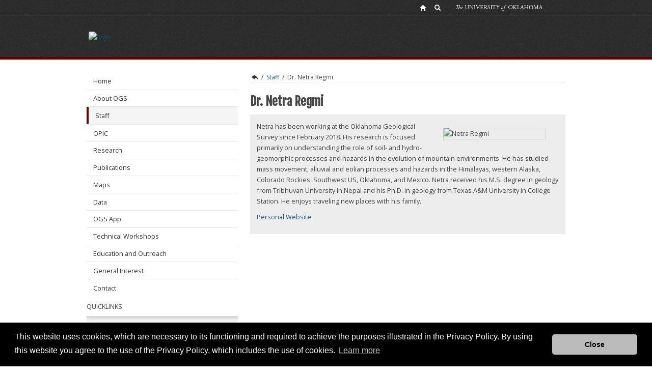

--- FILE ---
content_type: text/html; charset=UTF-8
request_url: https://www.ou.edu/ogs/staff/regmi_netra
body_size: 4414
content:


<!DOCTYPE HTML>
<html  lang="en-US">
<head>
    <meta http-equiv="X-UA-Compatible" content="IE=edge"/>
    <meta http-equiv="content-type" content="text/html; charset=UTF-8">

    

    
    
    


<!-- Le HTML5 shim, for IE6-8 support of HTML5 elements -->
<!--[if lt IE 9]>
   <script src="//html5shim.googlecode.com/svn/trunk/html5.js"></script>
<![endif]-->

<!-- and, for now, we go ahead and load component javascript in the head -->
<script src="/etc/designs/deptB-basic/components.js"></script>


<!--/etc/designs/deptB-basic -->
<meta name="viewport" content="width=device-width, initial-scale=1.0">


<!-- load component styles -->
<!-- splitting this from base.css just makes debugging easier -->
<link rel="stylesheet" type="text/css" href="/etc/designs/deptB-basic/components.css" media="all">      

<!-- load site specific styles -->
<link rel="stylesheet" type="text/css" href="/etc/designs/deptB-basic/base.css" media="all">     
<link rel="stylesheet" type="text/css" href="/etc/designs/deptB-basic/mobile.css" media="all and (max-width: 480px)">
<link rel="stylesheet" type="text/css" href="/etc/designs/deptB-basic/tablet.css" media="all and (min-width: 481px) and (max-width: 768px)">
<link rel="stylesheet" type="text/css" href="/etc/designs/deptB-basic/desktop.css" media="all and (min-width: 769px)">
<link rel="stylesheet" type="text/css" href="/etc/designs/deptB-basic/print.css" media="print">        
 
<!-- internet explorer needs a little help -->    
<!--[if (lt IE 9)&(!IEMobile)]>
<link rel="stylesheet" type="text/css" href="/etc/designs/deptB-basic/desktop.css" media="all">
<![endif]-->

<!--[if IE]>
<link rel="stylesheet" type="text/css" href="/etc/designs/deptB-basic/ie.css" media="all">
<![endif]-->

<!--[if IE 8]>
<link rel="stylesheet" type="text/css" href="/etc/designs/deptB-basic/ie8.css" media="all">
<![endif]-->

<!-- and we might need to load some of CQs styles, too -->
<link href="/etc/designs/deptB-basic/static.css" rel="stylesheet" type="text/css">
<link href="/etc/designs/deptB-basic.css" rel="stylesheet" type="text/css">






    
    



    






    <script>(function(w,d,s,l,i){w[l]=w[l]||[];w[l].push({'gtm.start':
    new Date().getTime(),event:'gtm.js'});var f=d.getElementsByTagName(s)[0],
    j=d.createElement(s),dl=l!='dataLayer'?'&l='+l:'';j.async=true;j.src=
    'https://www.googletagmanager.com/gtm.js?id='+i+dl;f.parentNode.insertBefore(j,f);
    })(window,document,'script','dataLayer','GTM-PN5HHTP');</script>
    
    

   
<link rel="canonical" href="http://www.ou.edu/ogs/staff/regmi_netra.html">

    
    
    
    <title>Dr. Netra Regmi</title>
    
    
    <meta name="description" content="The University of Oklahoma"/>

    
    <meta property="og:type" content="website"/>
    <meta property="og:locale" content="en_US"/>
    <meta property="og:url" content="http://www.ou.edu/ogs/staff/regmi_netra.html"/>
    <meta property="og:title" content="Dr. Netra Regmi"/>
    <meta property="og:description" content="The University of Oklahoma"/>
    <meta property="og:image" content="https://www.ou.edu/content/dam/website-wordmarks/ou-logo-square.png"/>
    <meta property="og:image:alt"/>

    
    <meta name="twitter:card" content="summary"/>
    <meta name="twitter:title" content="Dr. Netra Regmi"/>
    <meta name="twitter:description" content="The University of Oklahoma"/>
    <meta name="twitter:image" content="https://www.ou.edu/content/dam/website-wordmarks/ou-logo-square.png"/>
    <meta name="twitter:image:alt"/>

</head>


<body class="page_dept_content ">
	<div class="pagesummary"></div>

    
<noscript><iframe src="https://www.googletagmanager.com/ns.html?id=GTM-PN5HHTP"
    height="0" width="0" style="display:none;visibility:hidden"></iframe></noscript>


	<a class="skipnav" href="#startcontent" style="font: 0/0 a; text-shadow: none; color: transparent; position:absolute;height:1px;width:1px;">Skip Navigation</a>
	<h1 class="visuallyhidden">Dr. Netra Regmi</h1>
	
<!-- Header Content -->
<div class="globalheader">
    <div class="container-fluid">
            <div class="globalheader_2012"><div class="row-fluid">
    <ul>
        <li><a class="tip home" href="//www.ou.edu/web.html" alt="OU Home link"><span>OU Homepage</span></a></li>
        <li><a class="tip search" href="//www.ou.edu/ousearch.html" alt="OU Search link"><span>Search OU</span></a></li>
        <li class="wordmark">The University of Oklahoma</li>
    </ul>
</div>



</div>

    </div><!--/.fluid-container-->
</div>

<div class="header">
    <div class="container-fluid">
            <div class="headeripar iparsys parsys"><div class="section"><div class="new"></div>
</div><div class="iparys_inherited"><div class="headeripar iparsys parsys"><div class="image parbase section">

<div>
	<a href="/ogs.html">
    <img src="/content/ogs/_jcr_content/headeripar/image.img.png/1547756695799.png" alt="logo" title="Oklahoma Geological Survey website header with ogs seal" class="cq-dd-image " data-emptytext="Image"/></a>
</div>
    
    
</div>
</div>
</div>
</div>
 
    </div><!--/.fluid-container-->
</div>

	<div id="startcontent" class="visuallyhidden" tabindex="0"></div> <!-- target of accessibility skip nav --> 
	


<div id="main" class="main">
    <a class="skipnav" href="#startDeptcontent" style="font: 0/0 a; text-shadow: none; color: transparent; position:absolute;height:1px;width:1px;">Skip Side Navigation</a>
    <div class="container-fluid">
        <div class="row-fluid">
            <div class="nav span4">
                

    <div class="navipar iparsys parsys"><div class="section"><div class="new"></div>
</div><div class="iparys_inherited"><div class="navipar iparsys parsys"><div class="mainnavigation section">

<div id="main_navigation">
<ul><li><a href="/ogs.html">Home</a></li><li><a href="/ogs/about.html">About OGS</a></li><li class=main_nav_active_parent><a href="/ogs/staff.html">Staff</a><ul class=main_nav_active_child></ul><li><a href="/ogs/opic.html">OPIC</a></li><li><a href="/ogs/research.html">Research</a></li><li><a href="/ogs/publications.html">Publications</a></li><li><a href="/ogs/maps.html">Maps</a></li><li><a href="/ogs/data.html">Data</a></li><li><a href="/ogs/OGSapp.html">OGS App</a></li><li><a href="/ogs/workshops.html">Technical Workshops</a></li><li><a href="/ogs/education.html">Education and Outreach</a></li><li><a href="/ogs/generalinterest.html">General Interest</a></li><li><a href="/ogs/contact.html">Contact</a></li></ul>
</div></div>
<div class="articleheader parbase section">

    
<link rel="stylesheet" href="/etc/designs/components/articleheader.min.css" type="text/css">



<div>
	
	
	
	
	<p class="byline">Quicklinks</p>
</div></div>
<div class="parbase section text"><div>
    <div class="quicklinks break-after">
        <ul>
<li><a href="/ogs/research/earthquakes/recentearthquakes.html" adhocenable="false"><i class="icon-chevron-right"></i>Recent Earthquakes</a></li>
<li><a href="/ogs/research/earthquakes/report-an-earthquake.html" adhocenable="false"><i class="icon-chevron-right"></i>Report an Earthquake</a></li>
<li><a href="https://ousurvey.qualtrics.com/jfe/form/SV_3w6IbB9jld5lPxP">Report a Sinkhole</a></li>
<li><a adhocenable="false" href="/ogs/faq.html">FAQ</a></li>
<li><a href="/ogs/contact/make-a-gift.html">Make a Gift</a></li>
</ul>

    </div>
</div>

    
</div>
</div>
</div>
</div>

    <div class="sidepar parsys">
</div>



 

            </div> <!-- /nav -->     
            <div class="span8">
                 <div id="startDeptcontent" class="visuallyhidden" tabindex="0"></div>  
                 <div class="subnavipar iparsys parsys"><div class="section"><div class="new"></div>
</div><div class="iparys_inherited"><div class="subnavipar iparsys parsys"><div class="code section"><!--  Code component.  Use to include scripts, css, or html. -->


<!-- Global site tag (gtag.js) - Google Analytics -->
<script async src="https://www.googletagmanager.com/gtag/js?id=G-SL5Z9CT5JM"></script>
<script>
  window.dataLayer = window.dataLayer || [];
  function gtag(){dataLayer.push(arguments);}
  gtag('js', new Date());

  gtag('config', 'G-SL5Z9CT5JM');
</script>
</div>
<div class="breadcrumb section"><a href="/ogs.html" onclick="CQ_Analytics.record({event:'followBreadcrumb',values: { breadcrumbPath: '/content/ogs' },collect: false,options: { obj: this },componentPath: 'foundation\/components\/breadcrumb'})">Oklahoma Geological Survey</a> / <a href="/ogs/staff.html" onclick="CQ_Analytics.record({event:'followBreadcrumb',values: { breadcrumbPath: '/content/ogs/staff' },collect: false,options: { obj: this },componentPath: 'foundation\/components\/breadcrumb'})">Staff</a> / <a href="/ogs/staff/regmi_netra.html" onclick="CQ_Analytics.record({event:'followBreadcrumb',values: { breadcrumbPath: '/content/ogs/staff/regmi_netra' },collect: false,options: { obj: this },componentPath: 'foundation\/components\/breadcrumb'})">Dr. Netra Regmi</a>
</div>
</div>
</div>
</div>
 
                 <div class="contentpar parsys"><div class="articleheader parbase section">

    



<div>
	
	
	<h2 class="h2headerarticle">Dr. Netra Regmi</h2>
	
	
</div></div>
<div class="parbase section textimage">

    
<link rel="stylesheet" href="/etc/designs/components/textimage.min.css" type="text/css">




<div>

	<div class="profile">
		<div class="image textimage-right" id="cq-textimage-jsp-/content/ogs/staff/regmi_netra/jcr:content/contentpar/textimage">

    




	
    <img src="/content/ogs/staff/regmi_netra/_jcr_content/contentpar/textimage/image.img.jpg/1531233529109.jpg" alt="Netra Regmi" width="200" data-emptytext="Image"/><br/>
    
</div>
		<div class="text">
			<p>Netra has been working at the Oklahoma Geological Survey since February 2018. His research is focused primarily on understanding the role of soil- and hydro-geomorphic processes and hazards in the evolution of mountain environments. He has studied mass movement, alluvial and eolian processes and hazards in the Himalayas, western Alaska, Colorado Rockies, Southwest US, Oklahoma, and Mexico. Netra received his M.S. degree in geology from Tribhuvan University in Nepal and his Ph.D. in geology from Texas A&amp;M University in College Station. He enjoys traveling new places with his family.</p>
<p><a adhocenable="false" href="https://netraregmi.oucreate.com">Personal Website</a></p>

		</div>
	</div>
</div>
</div>

</div>
 
            </div> <!-- /showcase -->
         </div><!-- row-fluid -->
     
    </div><!-- / container-fluid -->        
</div><!-- / main -->
	
<div class="footer">
    <div class="container-fluid">    
    
        <div class="footeripar iparsys parsys"><div class="section"><div class="new"></div>
</div><div class="iparys_inherited"><div class="footeripar iparsys parsys"><div class="footer2012 parbase section">
<!--

  Footer 2012 component.

  New Footer Prototype

-->
    <div class="row-fluid">
        <div class="footerColumn span4">
            <div class="footerlogo"><img alt="OU" src="/content/dam/homepage2012/design/footerlogo.png"/></div>
            <div class="footeraddress"><a href="/content/ogs">Oklahoma Geological Survey</a><br/>Sarkeys Energy Center<br />
100 E. Boyd St., Suite N131<br />
Norman, OK 73019</div>         
        </div>
        <div class="footerColumn span4">
            <div><div>
    <div>
        <ul class="2columns unstyled">
<div class="first column" style="width: 50.0%; float: left;"><li><a href="/marcomm/accessibility-statement.html">Accessibility</a></li>
<li><a href="http://www.ou.edu/sustainability.html">Sustainability</a></li>
<li><a href="http://ouhsc.edu/hipaa/">HIPAA</a></li>
<li><a href="http://hr.ou.edu/jobs/">OU Job Search</a></li>
<li><a href="https://ou.edu/accreditation">Accreditation</a></li>
</div>
<div class="last column" style="width: 50.0%; float: left;"><li><a href="/resources/policies.html">Policies</a></li>
<li><a href="/resources/legal-notices.html">Legal Notices</a></li>
<li><a href="/marcomm/copyright.html">Copyright</a></li>
<li><a href="/resources/colleges-and-departments.html">Resources &amp; Offices</a></li>
<li><a href="https://ouregents.ethicspoint.com">OU Report It!</a></li>
</div>
<br style="clear: both;">
</ul>

    </div>
</div>

    
</div>
        </div>
        <div class="footerColumn span4">
            <div>

    



<div>
	
	
	
	
	<p class="byline">OGS Social Media</p>
</div></div>
            <div id="footer_social_icons"><div id="footer_social_icons">
    <div class="wide">
        <ul>
<li><a class="facebook" href="https://www.facebook.com/pages/Oklahoma-Geological-Survey/465319983586706" target="_blank" adhocenable="false">facebook</a></li>
<li><a class="twitter" href="https://twitter.com/OKearthquakes" target="_blank" adhocenable="false">twitter</a></li>
<li><a class="twitter" href="http://twitter.com/okgeology" style="font-size: 0.8125rem; background-color: rgb(255, 255, 255);">twitter</a><br>
</li>
<li><a class="instagram" href="https://www.instagram.com/okgeosurvey/">instagram</a></li>
</ul>

    </div>
</div>

    
</div>
        </div>
    </div>
    <div class="row-fluid">
        <div class="footerBottom span12">
            <div><div>
    
</div>

    
</div>
            Updated 7/10/2018 by <a href="/content/ogs">Oklahoma Geological Survey</a>: <a href="mailto:ogsweb@ou.edu">ogsweb@ou.edu</a>
        </div>
    </div>

</div>
</div>
</div>
</div>
 
    
    </div><!-- /container-fluid -->
</div> <!-- /footer -->
	

<script type="text/javascript">
var gaJsHost = (("https:" == document.location.protocol) ? "https://ssl." : "http://www.");
document.write(unescape("%3Cscript src='" + gaJsHost + "google-analytics.com/ga.js' type='text/javascript'%3E%3C/script%3E"));
</script>
<script type="text/javascript">
var pageTracker = _gat._getTracker("UA-79316109-1");
pageTracker._trackPageview();
</script>
<script type="text/javascript">
    $( function() {
        $("a[href^='http://']").click(function() {
          var url = $(this).attr("href").replace(/^http\:\/\/*/i, "");
          pageTracker._trackPageview(url);
        });
        $("a[href^='https://']").click(function() {
          var url = $(this).attr("href").replace(/^http\:\/\/*/i, "");
          pageTracker._trackPageview(url);
        });
        }
    );
</script>


	


<script src="/etc/designs/retinafy.min.js"></script>
<script src="/etc/designs/components/js/mustache.min.js"></script>

<link href="/etc/designs/accessibility-2020/css/accessibility-fixes-july-2020.css" rel="stylesheet"/>
<script src="/etc/designs/accessibility-2020/js/accessibility-fixes-july-2020.js"></script>

 </body>
</html>


--- FILE ---
content_type: text/css
request_url: https://www.ou.edu/etc/designs/deptB-basic/desktop.css
body_size: 1368
content:
/* DEPT B DESKTOP.CSS */

.container-fluid { 
    width:940px;
    margin:0 auto; /* centering the content */
}

/* FEATURE CAROUSEL
----------------------------------------- */

.feature .webcomm-carousel .carousel-inner .carousel-image { height:450px; }
.feature .webcomm-carousel .carousel-inner .carousel-image img {
	position: relative;
	top: 50%;
	background-color: #333333;
	-webkit-transform: translateY(-50%);
	-moz-transform: translateY(-50%);
	-ms-transform: translateY(-50%);
	-o-transform: translateY(-50%);
	transform: translateY(-50%);
}

/* these rules for active item */
.feature .webcomm-carousel .active.left,
.feature .webcomm-carousel .active.right {    
	/*border:1px solid red;*/
}
.feature .webcomm-carousel .carousel-inner .carousel-caption { position:absolute; }

/* left/right arrow */
.feature .webcomm-carousel a.carousel-control.left {  
    -moz-transform: translateX(-50%) translateY(-50%);
    -ms-transform: translateX(-50%) translateY(-50%);
    -o-transform: translateX(-50%) translateY(-50%);
    -webkit-transform: translateX(-50%) translateY(-50%);
    transform: translateX(-50%) translateY(-50%);
}
.feature .webcomm-carousel a.carousel-control.right {   
    -moz-transform: translateX(50%) translateY(-50%);
    -ms-transform: translateX(50%) translateY(-50%);
    -o-transform: translateX(50%) translateY(-50%);
    -webkit-transform: translateX(50%) translateY(-50%);
    transform: translateX(50%) translateY(-50%);
}
    
    

/* FEATURE TABS
----------------------------------------- */

.feature .feature_tabs { border:1px solid #000; }
.feature .feature_tabs ul.nav-tabs {
    position:absolute;
    z-index:1;
    top:0;
    right:0;
    margin:0.75em;
    width:20em;
}
.feature .feature_tabs .tab-content > .tab-pane {
    background-size:cover;
    background-position: center center; 
}


/* HOME PAGE - TEXT IMAGE
---------------------------------------------------- */

.page_dept_home .main .relatedpar > .textimage .image {
    margin:0;
    padding:0;
    max-width:250px;
    min-width:50px;
}
.page_dept_home .main .relatedpar > .textimage .image img {
    max-width:none;
    width:100%;
}


/* COMMON BST - DESKTOP.CSS */


/* GLOBAL HEADER
---------------------------------------- */

.globalheader ul { float:right; }

a.tip { position:relative; }
a.tip span { display: none; }

/* the span will display just on :hover state */
a.tip:hover span { 
    position:absolute;
    z-index:25;
    top:135%; 
    left:-3.75em;
    width:8em;
    
    text-align: center;
    color:#FFF;
    font-size:90%;
    white-space:nowrap;

    display:block;
    margin:0;
    padding:0.25em 1em;

    border:1px solid #444;
    background-image:url(../../../content/dam/common/design2013/bg_black.gif);
    background-repeat:repeat;

}

/* the arrow */
a.tip:hover span::before {
    content:"";
    width:100%;
    display:block;

    background-image:url(../../../content/dam/common/design2013/ou-globalheader-tiparrow.png);
    background-repeat:no-repeat;
    background-position:top center;

    bottom:100%;
    left:0;
    height:9px;
    position:absolute;
 
}

/* FOOTER
------------------------------------- */

.footerlogo,
.footeraddress,
.footerColumn {
    float:left;
}
.footer #footer_social_icons h1,
.footer #footer_social_icons h2,
.footer #footer_social_icons h3 {
    float: right;
    margin: 0 0 0.75em;
}
.footer #footer_social_icons .text { 
	float: right;
	clear:both;
}
.footer .footeraddress { margin-left: 10px; }

/* make it sticky */
html {
    position: relative;
    min-height: 100%;
}
.footer {
    left: 0;
    bottom: 0;
    width: 100%;
    padding:0;
}

/* SOCIAL MEDIA TABLE STYLE
------------------------------------ */

table.socialmedia_directory > tbody > tr > td,
table.socialmedia_directory > thead > tr > td  {
	width:33%;	
}

table.socialmedia_ou td:first-child { width:66%; font-weight:bold; font-size: 110%; }
table.socialmedia_ou td:last-child { width:33%; }


/* TEXT IMAGE (This a workaround - should be deleted once inline css is removed from OU Text Image Component)
------------------------------------ */


.textimage .image-margin-left .image {
    margin:5px 0 5px 15px!important;
}
.textimage .image-margin-right .image {
    margin:5px 15px 5px 0!important;
}










--- FILE ---
content_type: text/css
request_url: https://www.ou.edu/etc/designs/accessibility-2020/css/accessibility-fixes-july-2020.css
body_size: 2622
content:
/*Geneneral tooling*/

/*for links that were ocnverted to buttons*/
.link-button {
  border: 0;
  padding: 0;
  background: transparent;
  cursor: pointer;
}

/*for skipnavs when they have focus*/
.skipnav {
  align-items: center;
  background: rgba(255, 255, 255, 0.9);
  border-radius: 1rem !important;
  border: 0px solid #971d20;
  box-shadow: 0 4px 8px 0 rgba(0, 0, 0, 0.2), 0 6px 20px 0 rgba(0, 0, 0, 0.19);
  color: #971d20 !important;
  display: flex;
  font-family: inherit;
  font-size: 1rem !important;
  height: auto !important;
  justify-content: center;
  line-height: 1rem !important;
  margin: 1rem;
  opacity: 0;

  position: absolute;
  text-align: center;

  transform: translateY(-4rem);
  width: auto !important;	  width: 0 !important;
  padding: 0;
  overflow: hidden;

  z-index: 9000;
}
.skipnav:focus {
  opacity: 1;
      border: 5px solid #971d20;
  transition: opacity 100ms ease, transform 250ms ease;
  transform: translateY(0);
    width: auto !important;
  padding: 2rem;
}

/*HAMBURGER MENU*/
.glyphicon-menu-hamburger.no-padding {
  margin: 0;
}

.glyphicon-menu-hamburger {
  margin-top: 20px;
  border-radius: 4px !important;
  border: 1px solid transparent;
  transition: color 200ms ease, border-color 300ms ease;
}

.glyphicon-menu-hamburger:focus {
  border: 1px solid #971d20 !important;
  color: #971d20;
}

/*HAMBURGER MENU*/
.header #myNav .closebtn {
  padding: 0;
}

.header #myNav.hidden-menu {
  opacity: 0;
  transition: opacity 550ms ease;
}

.header #myNav.hidden-menu .closebtn,
.header #myNav.hidden-menu .overlay-content {
  display: none;
}

.header #myNav.visible-menu {
  display: block;
  opacity: 1;
}

.header #myNav .overlay-content a {
  box-sizing: border-box;
  border: 1px solid transparent;
}

.header #myNav .overlay-content ul {
  margin: 0.25rem 0;
}

.header #myNav .overlay-content a:focus {
  border: 1px solid rgba(255, 255, 255, 0.8);
}

/*SEARCH*/
.header .toggle-search {
  display: block;
  color: #444;
  align-self: center;
  margin-left: auto;
  transition: color 500ms ease;
  box-sizing: border-box;
  padding-bottom: 6px;
  border-bottom: solid 5px transparent;
  margin-top: 6px;
}

.header .toggle-search:focus {
  color: #971d20 !important;
  border-bottom: solid 5px #971d20;
  border-radius: 0;
}

/*HEader IMg*/
.headerpar a {
  border-bottom: solid 5px transparent;
}
.headerpar a:focus {
  box-sizing: border-box;
  border-bottom: solid 5px #971d20;
}

.headerpar a .pb-5.image {
  padding-bottom: 0 !important;
}

/*COOKIE CONSENT*/
.cc-link {
  opacity: 0.8;
}

.cc-link:focus,
.cc-link:hover {
  opacity: 1;
  color: #fff !important;
}

/*This fixes the side-navigation appearance*/
.nav.nav-tabs > li > a:focus,
.nav.nav-tabs > li > a:focus-within {
  background: linear-gradient(#ffffff, #efefef) !important;
  text-decoration: underline;
}

.nav.nav-tabs > li > a:focus i,
.nav.nav-tabs > li > a:focus-within i {
  opacity: 1;
}

/*This fixes the blue buttons everywhere*/
.btn-group .btn:focus,
.btn-group .btn:focus a:focus-within {
  text-decoration: underline;
}

.ou-btn:focus,
.mcbox a:focus,
.mcbox a:focus-within {
  text-decoration: underline;
  background-color: #1970a4;
  border-bottom: 2px solid #126393;
}

/*Side Navigation menu Focus fixes*/
#main_navigation li a:focus {
  background-color: #ffffff;
  text-decoration: underline;
}

/*Breadcrumb*/

.breadcrumb,
.breadcrumb a,
.breadcrumb label {
  font-size: 12px;
  line-height: 18px;
  height: 18px;
  display: flex;
  padding: 0;
}

.breadcrumb label {
  cursor: auto;
}

.breadcrumb {
  align-items: center;
  align-content: center;
  justify-content: flex-start;
  margin-left: 0;
}

.breadcrumb a,
.breadcrumb label {
  display: flex !important;
  box-sizing: border-box;
  padding: 0 6px;
  margin: 0;
}

.breadcrumb a:first-child {
  padding: 0;
  margin-right: 6px;
  z-index: -200;
}

.breadcrumb a:focus {
  text-decoration: none;
  border-bottom: 2.5px solid #971d20;
  margin-bottom: -2.5px;
}

/*CAROUSEL*/
.webcomm-carousel .carousel-indicators li {
  box-sizing: border-box;
  transition: box-shadow 300ms ease, background-color 150ms ease;
}
.webcomm-carousel .carousel-indicators li:focus {
  border: 1px solid #971d20;
  box-shadow: 0px 0px 4px 2px #971d20 !important;
}

.webcomm-carousel .carousel-control {
  box-sizing: border-box;
  transition: opacity 150ms ease, color 150ms ease;
  opacity: 0.9 !important;
  color: rgb(190, 190, 190) !important;
}

.webcomm-carousel .carousel-control:focus {
  text-decoration: underline;
  opacity: 1 !important;
  color: rgb(255, 255, 255) !important;
}

.webcomm-carousel .webcomm-carousel-actionLink {
  box-sizing: border-box;
}
.webcomm-carousel .webcomm-carousel-actionLink:focus {
  text-decoration: underline !important;
  background-color: #154765 !important;
  border-bottom: 2px solid #126393 !important;
}

/*This fixes the social icons in the footer*/
.footer .facebook,
.footer .twitter,
.footer .instagram,
.footer .youtube,
.footer .googleplus,
.footer .linkedin,
.footer .more {
  border: 1px solid transparent;
  border-radius: 10px;
  box-sizing: border-box;
}

.footer .facebook:focus,
.footer .facebook:focus-within {
  background-position: -46px 0 !important;
  border: 1px solid #fff;
}

.footer .twitter:focus,
.footer .twitter:focus-within {
  background-position: -46px -46px !important;
  border: 1px solid #fff;
}

.footer .instagram:focus,
.footer .instagram:focus-within {
  background-position: -46px -138px !important;
  border: 1px solid #fff;
}

.footer .youtube:focus,
.footer .youtube:focus-within {
  background-position: -46px -92px !important;
  border: 1px solid #fff;
}

.footer .googleplus:focus,
.footer .googleplus:focus-within {
  background-position: -46px -230px !important;
  border: 1px solid #fff;
}

.footer .linkedin:focus,
.footer .linkedin:focus-within {
  background-position: -46px -184px !important;
  border: 1px solid #fff;
}

.footer .more:focus,
.footer .more:focus-within {
  background-position: -46px -368px !important;
  border: 1px solid #fff;
}

/*footerBottom*/
.footerBottom a:focus {
  text-decoration: underline;
}

/*Search Page CSS fixes*/
a:focus {
  outline: none;
}

.closebtn {
  color: #fff;
}

#searchnav-page a:focus {
  background-color: #fff;
  border-radius: 0;
  border-bottom: 5px solid #971d20;
}

.gsc-wrapper a:not(.gs-image):focus {
  box-sizing: border-box;
  border-radius: 0;
  border-bottom: 2px solid #971d20;
}
.gsc-wrapper .gs-image img {
  box-sizing: border-box;
}

.gsc-wrapper .gs-image:focus img {
  border: 2px solid #971d20;
}

.gsc-cursor-page {
  padding: 4px;
  box-sizing: border-box;
}
.gsc-cursor-page:focus {
  border-bottom: 5px solid #971d20 !important;
}
.gsc-selected-option-container {
  box-sizing: border-box;
}
.gsc-selected-option-container:focus {
  border: 1px solid #971d20 !important;
}

.gsc-option-menu:focus {
  border: 1px solid #971d20 !important;
}

.pages li {
  box-sizing: border-box;
}

.pages li:focus {
  border: 1px solid #971d20 !important;
}

/*Global Header CSS Fixes*/
/*Global Header - LEGACY*/
.tip:focus span::before {
  content: '';
  width: 100%;
  display: block;
  background-image: url(http://www.ou.edu/content/dam/common/design2013/ou-globalheader-tiparrow.png);
  background-repeat: no-repeat;
  background-position: top center;
  bottom: 100%;
  left: 0;
  height: 9px;
  position: absolute;
}

.tip:focus span {
  position: absolute;
  z-index: 25;
  top: 135%;
  left: -3.75em;
  width: 8em;
  text-align: center;
  color: #fff;
  font-size: 90%;
  white-space: nowrap;
  display: block;
  margin: 0;
  padding: 0.25em 1em;
  border: 1px solid #444;
  background-image: url(http://www.ou.edu/content/dam/common/design2013/bg_black.gif);
  background-repeat: repeat;
}
.tip.home:focus {
  background-position: 0 -30px !important;
}

.tip.search:focus {
  background-position: -30px -30px !important;
}
/*Global Header - LEGACY*/
.tip:hover,
.tip:focus {
  background-color: #e8e8e8;
  color: #000 !important;
  border-radius: 0 !important;
}

/*QUICKLINKS*/
.quicklinks a:focus {
  color: #444444;
  opacity: 1;
  text-decoration: underline;
}

/*Image.. link?*/

/* .image.parbase a,
.textimage.parbase a {
  box-sizing: border-box;
  border: 2px solid transparent;
}
.image.parbase a:focus,
.textimage.parbase a:focus {
  border: 2px solid #fff;
} */

.image.parbase a img,
.textimage.parbase a img {
  box-sizing: border-box;
  border: 4px solid transparent;
}

.image.parbase a:focus img,
.textimage.parbase a:focus img {
  border: 4px solid #971d20;
}

/*Search Input*/
/*Smooth animation tween and better contrast*/
#search-open input,
#search-open,
#ouwebsearch,
#ouwebsearch .search-bar {
  display: flex;
  flex-grow: 1;
}

#search-open {
  overflow: hidden;
}

#search-open.collapse {
  height: 0;
  transition: height 500ms ease;
}
#search-open.collapsing,
#search-open.collapse.in {
  height: 68px !important;
}

#ouwebsearch .search-bar .searchbox,
#ouwebsearch .search-bar .searchimage {
  background-color: transparent !important;
}

#ouwebsearch .search-bar,
#search-open input {
  background-color: #eeeeee;
  transition: background-color 500ms ease, border-color 250ms ease;
  font-size: 20px;
  display: flex;
  border-top: 1px solid #eaeaea;
  border-bottom: 1px solid #eaeaea;
}

#ouwebsearch .search-bar {
  border-left: 1px solid #eaeaea;
  border-right: 1px solid #eaeaea;
}

#ouwebsearch .search-bar:focus-within,
#search-open input:focus {
  background-color: #f8f8f8;
  color: #111111;
  border-top: 1px solid #971d20;
  border-bottom: 1px solid #971d20;
}

#ouwebsearch .search-bar:focus-within {
  border-left: 1px solid #971d20;
  border-right: 1px solid #971d20;
}

/* New Template Hotfixes (/apply page) */
@media (max-width: 991px) {
  .navbar .nav-item.dropdown .dropdown-menu .dropdown-item {
    display: none;
  }

  .navbar .nav-item.dropdown.show .dropdown-menu .dropdown-item,
  .navbar .nav-item.dropdown.showing .dropdown-menu .dropdown-item,
  .navbar .nav-item.dropdown.hiding .dropdown-menu .dropdown-item {
    display: flex !important;
  }

  .navbar .navbar-toggler {
    border: 1px solid transpparent;
    transition: border-color 500ms ease, background-color 500ms ease;
  }

  .navbar .navbar-toggler:hover,
  .navbar .navbar-toggler:focus {
    background-color: rgba(0, 0, 0, 0.05);
    border: 1px solid rgba(255, 255, 255, 0.5);
  }

  .navbar .navbar-toggler.toggled:hover,
  .navbar .navbar-toggler.toggled:focus {
    background-color: rgba(0, 0, 0, 0.15);
    border: 1px solid rgba(255, 255, 255, 0.7);
  }
}


--- FILE ---
content_type: text/css
request_url: https://www.ou.edu/etc/designs/deptB-basic/tablet.css
body_size: 1462
content:
/* DEPT B BST TABLET.CSS  */

.container-fluid { padding:0 0.75em; }

/* HEADER
------------------------------------------- */

.header { min-height: 0; }
.headerimage a { margin:1em 0; display: block; }


/* FEATURE CAROUSEL
----------------------------------------- */

.feature .webcomm-carousel .carousel-inner .carousel-image {
	position:inherit;
	display:block;
	clear:both;	
}

.feature .webcomm-carousel .carousel-inner .carousel-image img{
	background-color: #333333;
}

.feature .webcomm-carousel .carousel-inner .carousel-caption {
    background:#000000;
    background: none repeat scroll 0 0 rgba(0, 0, 0, 1.0);
    position: inherit;
	clear:both;

	top:auto;
	right:auto;
	bottom:auto;
	left:auto;
}

/* transition stuff */
.feature .webcomm-carousel .next.left .carousel-image,
.feature .webcomm-carousel .next.right .carousel-image,
.feature .webcomm-carousel .next.left .carousel-caption,
.feature .webcomm-carousel .next.right .carousel-caption,
.feature .webcomm-carousel .prev.left .carousel-image,
.feature .webcomm-carousel .prev.right .carousel-image,
.feature .webcomm-carousel .prev.left .carousel-caption,
.feature .webcomm-carousel .prev.right .carousel-caption {
	top:auto;
	right:0;
	bottom:0;
	left:0;
	position:static;	
}

/* left/right arrow */
.feature .webcomm-carousel a.carousel-control.left {
    -moz-transform: scale(0.75) translateX(25%) translateY(-50%);
    -ms-transform: scale(0.75) translateX(25%) translateY(-50%);
    -o-transform: scale(0.75) translateX(25%) translateY(-50%);
    -webkit-transform: scale(0.75) translateX(25%) translateY(-50%);
    transform: scale(0.75) translateX(25%) translateY(-50%);
}
.feature .webcomm-carousel a.carousel-control.right {
    -moz-transform: scale(0.75) translateX(-25%) translateY(-50%);
    -ms-transform: scale(0.75) translateX(-25%) translateY(-50%);
    -o-transform: scale(0.75) translateX(-25%) translateY(-50%);
    -webkit-transform: scale(0.75) translateX(-25%) translateY(-50%);
    transform: scale(0.75) translateX(-25%) translateY(-50%);
}

/* FEATURE TABS
---------------------------------------------------- */

.feature .feature_tabs { border:1px solid #000; }
.feature .feature_tabs ul.nav-tabs {
    position:absolute;
    z-index:1;
    top:0;
    right:0;
    margin:0.75em;
    background-color:#981a1e;
    width:20em;
}
.feature .feature_tabs ul.nav-tabs * { border-radius:0 0 0 0; border:none; }
.feature .feature_tabs ul.nav-tabs > li {
    float:inherit;
    margin:0;
    padding:0;
    border-top:1px solid #ab1d1f;
    border-bottom:1px solid #711417;    
}
.feature .feature_tabs ul.nav-tabs > li:first-child { border-top:none; }
.feature .feature_tabs ul.nav-tabs > li:last-child { border-bottom:none; }

.feature .feature_tabs ul.nav-tabs > li a {
    margin:0;
    color:#FFF;
    display:block;
}
.feature .feature_tabs ul.nav-tabs > li a:hover,
.feature .feature_tabs ul.nav-tabs > li a:active {
    background-color:transparent;
    text-decoration:none;
}
.feature .feature_tabs ul.nav-tabs > li.active a {
    background-color:transparent;   
}
.feature .feature_tabs .tab-content > .tab-pane {
    background-size:cover;
    background-position: center center; 
}

/* HOME PAGE - TEXT IMAGE
---------------------------------------------------- */

.page_dept_home .main .relatedpar > .textimage .image {
    margin:0;
    padding:0;
    max-width:250px;
    min-width:50px;
}


/* COMMON BST - TABLET.CSS */

.row-fluid [class*="span"] {
	display: inherit;
	float: none;
	width: auto;
	margin-left: auto;
}


/* GLOBAL HEADER
---------------------------------------- */

.globalheader ul { margin:0 auto; float:inherit; }
a.tip { position:relative; }
a.tip span,
a.tip:hover span { display: none; }

/* HEADER
------------------------------------------- */

.header .headeripar > .section.image { text-align:center; }
.header .headeripar > .section.image img {
    height: auto;
    width: auto;
    max-width: 100%;
    display: none;
    transition: opacity 0.3s;
}


/* FOOTER
------------------------------------------- */

.footer { padding:2em 0; }

.footerlogo,
.footeraddress,
.footerColumn {
    text-align:center;
}
.footer #footer_social_icons h1,
.footer #footer_social_icons h2,
.footer #footer_social_icons h3 {
    margin: 0.75em auto;
}
.footer #footer_social_icons ul { margin:0 auto; }
.footer #footer_social_icons { margin-bottom:2em; }
.footer #footer_social_icons .text { float:none; margin:0 auto; }

.footer .row-fluid { margin: 0 auto; }

.footer .footerColumn {

	margin: 0 0 2em 0; 
}
.footer .footerColumn:last-child { margin-bottom:0; }

.footer .footerlogo,
.footer .footeraddress {
    display:block;
    padding:0;
    margin:0;
    width:100%;
}
.footer .footerlogo { margin-bottom:2em; }
.footer .footerBottom { text-align:center; }

.footer .footerlogo img {
    width: 45px;
    height: 62px;
}

.footer .first.column, .footer .last.column {
    float: none !important;
    width: auto !important;
}

/* SOCIAL MEDIA TABLE STYLE
------------------------------------ */

table.socialmedia_ou td { width:50%; }

table.socialmedia_directory > tbody > tr > td,
table.socialmedia_directory > thead > tr > td  {
	width:33%;	
}

/* SPACING
----------------------------------------- */

.main .relatedpar > .parsys_column,
.main .relatedpar > .parsys_column > .parsys_column { margin-bottom:2em; }
.main .relatedpar > .parsys_column > .parsys_column:last-child { margin-bottom:0; }

.main .contentpar > .parsys_column, 
.main .contentpar > .parsys_column > .parsys_column { margin-bottom:2em; }
.main .contentpar > .parsys_column > .parsys_column:last-child { margin-bottom:0; }

.main .relatedpar > .parsys_column > .parsys_column:last-child .textimage { margin-bottom:0; }

.main .nav { margin-bottom:2em; }




--- FILE ---
content_type: text/css
request_url: https://www.ou.edu/etc/designs/deptB-basic/print.css
body_size: 2256
content:
/* DEPT B BST - PRINT.CSS */


/* HEADER 
---------------------------------------*/

.header .headeripar > .section > .image img {
	*filter: url(../deptB-BST/print/inverse.svg#negative);
	-webkit-filter: invert(100%);
	filter: invert(100%);
}
/* BST COMMON - PRINT.CSS */

body {
	color: black!important;
	background: white!important;
	font-family: Arial, serif!important;
	background-image: none!important;
	text-align: left!important;
	line-height: 1.6;
	white-space:normal;
	overflow-x: hidden;
	max-width: 940px;
	padding:20px;
}

* { 
	-webkit-print-color-adjust: exact; 
	print-color-adjust: exact; 

	-webkit-box-sizing: border-box; 
	-moz-box-sizing: border-box; 
	box-sizing: border-box;

	-ms-transform: inherit!important;
	-webkit-transform: inherit!important;
	transform: inherit!important;

	-webkit-transition: inherit!important;
	transition: inherit!important;
}
*::before, 
*::after {
	display:none;
}

a[href]::after { content: ""!important; }
a.ou-btn { 
	border-width: 1px!important;
	border-color: black!important;
	border: 1px solid black;
	color:black!important;
}

h1, h2, h3, small {
	page-break-after: avoid!important;
	color:black!important;
	background: none;
	font-family: Arial, serif!important;
	font-size: inherit!important;
	text-transform: none!important;
	float:none!important;
	top:auto!important;
	right:auto!important;
	bottom:auto!important;
	left:auto!important;
	position: inherit!important;
	display: block!important;
	margin: inherit!important;
	padding: inherit!important;
}
img { max-width: 100% !important; }

ul, 
img { page-break-inside: avoid; }

blockquote {
	margin: 0;
	border: 1px solid black;
	padding: 10px;
	width: auto;
}
.pull-right,
.pull-left {
	float:none!important;
	width:auto!important;
	max-width:auto!important;
	min-width:auto!important;
}

.header,
.feature,
.main,
.footer {
	margin:0!important;
	padding:0!important;
	border:none!important;
}
.container-fluid {
	width: auto;
	margin: 0!important;
	padding: 20px!important;
	background: none!important;
	top:auto!important;
	right:auto!important;
	bottom:auto!important;
	left:auto!important;
}
body [class*="span"] {
	/*float:none!important; 
	width:auto!important;
	margin:0!important;
	padding:0!important;
	display: inherit!important;
	min-height: inherit!important;*/
}

/* CAROUSEL 
---------------------------------------*/

.webcomm-carousel a.carousel-control,
.webcomm-carousel ol.carousel-indicators { display: none!important; }

.webcomm-carousel { 
	border:none!important; 
	padding:0!important; 
	margin:0!important; 
}
.webcomm-carousel * {
	-ms-transform:inherit!important;
	-webkit-transform: inherit!important;
	transform: inherit!important;

	-webkit-transition: inherit!important;
	transition: inherit!important;	
}
.webcomm-carousel .carousel-inner > .active.left,
.webcomm-carousel .carousel-inner > .active.right { 
	left: 0!important; 
	-ms-transform:inherit!important;
	-webkit-transform: inherit!important;
	transform: inherit!important;

	-webkit-transition: inherit!important;
	transition: inherit!important;
}

.webcomm-carousel .webcomm-carousel-item:not(first-child) { display: none; }
.webcomm-carousel .webcomm-carousel-item:first-child { 
	display:block!important;
}
.webcomm-carousel .carousel-caption { 
	float:none!important;
	width:auto!important;
	padding: 0!important;
	margin:0!important;
	border:none!important;
	position: relative!important;
	max-width: none!important;
	min-width: none!important;
	text-align: left!important;
}
.webcomm-carousel .carousel-caption .webcomm-carousel-description {
	display: block;
	margin-bottom: 10px;
}

.webcomm-carousel .carousel-caption a.webcomm-carousel-actionLink { 
	border-width: 1px!important;
	border-color: black!important;
	border: 1px solid black;
	color:black!important;
	float:none!important;
	margin-top:0!important;
	margin-right:0!important;
	margin-bottom:1px!important;
	margin-left:0!important;
}

.webcomm-carousel .carousel-image { 
	width: auto!important; 
	height:auto!important; 
	margin-bottom:20px!important;
	text-align: left!important;
}
.webcomm-carousel .carousel-image img { 
	transform:none!important; 
	top:auto!important;
	left:auto!important;
	height:auto!important;
}
.webcomm-carousel .webcomm-carousel-item:first-child .carousel-image img { opacity: 1!important; }	

/* TABS 
---------------------------------------*/

.feature_tabs {
	border: 1px solid black!important; 
	float:none!important;
	top:auto!important;
	left:auto!important;
	position: inherit!important;
	width:auto!important;
	height:auto!important;
	padding:20px!important;
	margin:0!important;	
}
.feature_tabs ul.nav-tabs { display: none; }
.feature_tabs .tab-content {
	float:none!important;
	top:auto!important;
	left:auto!important;
	position: inherit!important;
	width:auto!important;
	height:auto!important;
	padding:0!important;
	margin:0!important;
	border:none!important;
}
.feature_tabs .tab-content .tab-pane {
	float:none!important;
	top:auto!important;
	left:auto!important;
	position: inherit!important;
	width:auto!important;
	height:auto!important;
	min-height:0!important;
	color:black!important;
	border:none!important;
	overflow: inherit!important;
	padding:0!important;
	margin:0!important;	
}
.feature_tabs .tab-content .tab-pane .thistab {
	float:none!important;
	top:auto!important;
	right:auto!important;
	bottom:auto!important;
	left:auto!important;
	position: inherit!important;
	width:auto!important;
	max-width:inherit!important;
	height:auto!important;
	min-height:0!important;
	color:black!important;
	padding:0!important;
	margin:0!important;
}
.feature_tabs .tab-content .tab-pane .alltabs { display: none!important; }
.feature_tabs .tab-content .tab-pane .thistab a { float:none!important; }

/* COLUMNS 
---------------------------------------*/

.parsys_column { 
	/*float:none!important; 
	width:auto!important;
	overflow: auto!important; 
	margin-bottom: 0!important; 
	border:none!important;*/
}
.parsys_column [class*="span"] {
	/*float:left!important; 
	width:50%!important;
	padding:20px!important;
	display: inherit!important;
	min-height: inherit!important;*/
}
.column-outline > .parsys_column {
	border-color: black!important;
}



/* TEXTIMAGE 
---------------------------------------*/

.textimage {
	border:none!important;
	width:auto;
	padding:0!important;
	margin-bottom: 20px!important;
}
.textimage .image { 
	border:none!important;
	float:none!important;
	margin:0!important;
	padding:0!important;
	overflow: hidden!important;
	height:auto!important;
}
.textimage .image img { 
	max-width: 100% !important; 
	width:auto!important;
}
.textimage .text { 
	margin-top: 20px; 
	padding: 0!important;
}
.textimage,
.textimage * {
	text-align: left!important;
}

/* BREAD CRUMBS 
---------------------------------------*/

.breadcrumb a:first-child {
	background-image: inherit;
	width:auto!important;
	height:auto!important;
	text-indent: inherit!important;
	display: inline-block!important;
	transform:none!important;
	filter:none!important;
	margin-left: 0!important;
}

/* EVENT LIST 
---------------------------------------*/

.eventlist .moreeventslink { display: none; }

/* SOCIAL MEDIA 
---------------------------------------*/

.socialmedia .tab-content { 
	border:none!important;
	padding:0!important;
}
.socialmedia ul.nav-tabs {
	display: none!important;
}

/* FEATURE TEXTIMAGE 
---------------------------------------*/

.feature .textimage {
	border:none;
	width:auto;
	padding:0!important;
	margin-bottom: 0!important;	
}
.textimage .feature_txtimg {
	width:auto;
	padding:0!important;
	margin:0!important;
	border:none!important;
}
.textimage .feature_txtimg .image { 
	border:none!important;
	margin-bottom: 0;
}
.textimage .feature_txtimg .image img { 
	width:auto!important;
	max-height: 940px;
	margin:0!important;
}
.textimage .feature_txtimg .text {
	position: inherit!important;
	width: auto!important;
	max-width: inherit!important;
	top:inherit!important;
	right:inherit!important;
	bottom:inherit!important;
	left:inherit!important;
	margin: 20px 0 0 0;
	padding:0;
}

/* FEATURE IMAGE 
--------------------------------------- */

.feature_image {
	border:none!important;
	margin-bottom: 0;	
}
.feature_image img { 
	width:auto!important;
	max-height: 940px;
}

/* HEADER
--------------------------------------- */

.header { border-bottom: 1px solid black!important; }
.header .headeripar .image {
	display: block;
	margin:0!important;
	padding:0!important;
	border: none!important;
}
.header .headeripar > .section.image,
.header .headeripar > .section.image img,
.header .headeripar > .section.image a {
	text-align: left!important;
}

/* print the alt text for the logo - assures that even if the logo is white, site title will be displayed */
.header .image img:after { 
	content:attr(alt); 
	display:block;
	width: 100%; 

}

/* Target all items aside from the logo and hide them */
.header .code,
.header .text,
.header .textimage {
	display:none!important;
}

/* MAIN 
---------------------------------------*/

.main { border-bottom: 1px solid black!important;  }
.relatedpar {
	width:auto;
	float:none;
	margin:0;
	padding:0;
}
body.page_dept_content .main { 
	border-top: 1px solid black!important; 
	border-bottom: 1px solid black!important; 
}

/* MAIN NAVIGATION / QUICKLINKS
---------------------------------------*/

.main .nav { padding:0; }
.mainnavigation { margin-bottom:20px!important; }
.mainnavigation #main_navigation > ul { border-color: #000000; }

.quicklinks { border:1px solid #000000!important; }
.quicklinks .text ul li {
	border-bottom:1px solid #CCCCCC!important;
	border-top:none!important;
}
.quicklinks .text ul li:last-child { border-bottom:none!important; }
.quicklinks .text ul li a i { display:none!important; }

/* FOOTER 
---------------------------------------*/

.footer { 
	width:auto;
	margin:auto!important;
	position: inherit!important;
	height: auto!important;
}
.footer .footerColumn {
	width:auto!important;
	float:none!important;
	margin-bottom: 20px!important;
}
.footer .footerColumn:nth-child(2),
.footer .footerColumn:nth-child(3) {
	display: none;
}


#footer_social_icons { display: none; }
.footer .footerlogo {
	float: none!important;
	margin-bottom: 20px;
	*filter: url(../common-BST/print/inverse.svg#negative);
	-webkit-filter: invert(100%);
	filter: invert(100%);
}
.footer .footerlogo img {
    width: 45px;
    height: 62px;
}
.footer .footeraddress {
	float:none;
	margin:0!important;
}
.footer,
.footer * {
	text-align: left!important;
}
.footer .row-fluid { margin:0; }
.footer .footerBottom {
	display: inline-block!important;
	border: 1px solid black;
	padding:2px 5px!important;
	width: auto!important;
}

/* HIDE ENTIRE SECTIONS 
--------------------------------------- */

.globalheader { display:none!important; }






--- FILE ---
content_type: text/javascript
request_url: https://www.ou.edu/etc/designs/accessibility-2020/js/accessibility-fixes-july-2020.js
body_size: 4551
content:
(function () {
  const MutationObserver = window.MutationObserver || window.WebKitMutationObserver;
  const observableConfig = { childList: true, characterData: true, attributes: true, subtree: true };

  const OU_RED_ACTIVE = '#971d20';
  const ENTER = 13;
  const SPACE = 32;
  const TAB = 9;
  const UP = 38;
  const DOWN = 40;
  const MOUSE_ENTER = 'mouseenter';
  const MOUSE_LEAVE = 'mouseleave';
  const namespace = 'accessibility';

  $(".carousel-control.right").removeAttr("aria-hidden").attr("aria-label","next slide");
  $(".carousel-control.left").removeAttr("aria-hidden").attr("aria-label","previous slide");
$(".carousel-inner").removeAttr("aria-hidden");
  $(".tip.home").attr("aria-label","OU Home Link");
  $(".tip.search").attr("aria-label","OU Search Link");


  function shimAccessibility() {
    //general fixes
    replaceVoidAnchors();
    betterTextForLinksLeadingHome();
    fixSkipNavs();
    addMarkerToFooter();
    cookieConsentKeyhandlers();
    forceGlobalheaderTooltipsOnFocus();
    replaceLastBreadcrumbItemWithLabel();

    //header area
    shimPageTitles();
    shimSearchIcon();

    //popup-navmenu related (multiple pages)
    startMenuOutOfTabIndex();
    shimHamburgerMenuIcon();
    shimNavigationCloseIcon();
    preventNonanchorTabbingInTheNavMenu();
    useArrowKeysInNav();
    closeNavMenuWhenLeaving();

    //--------------------
    //ou.edu
    //-----------------
    //carousel
    enableCarouselTargeting();

    //social media feed
    //this removes the iframes from tab order.
    socialMediaFeedKeyboardNavigationFixes();

    //--------------------
    //ou.edu/web/search
    //-----------------
    shimSearchPageSearchIcon();
    makeSearchSortSelectorFocusable();
    makeSearchPaginationFocusable();

    //--------------
    //ou.edu.coe
    //---------------

    //footer
    socialMediaInFooterFixes();

    //New Template (Apply Page)

    //debugging
    logFocus();
  }

  $(document).ready(shimAccessibility);

  //----------------
  //GENERAL FIXES

  function replaceVoidAnchors() {
    //these are anchors that require conversion to button.
    const buttonStyle = 'link-button';
    let $voidAnchors = $(`a[href='javascript:void(0)']`);
    $voidAnchors.each(function (index, el) {
      let $el = $(el);
      let attrs = getAttributes($el);
      let ignoreProps = ['href', 'class'];
      let keepProps = Object.keys(attrs).filter((attr) => !ignoreProps.includes(attr));
      let keepPropsAttrHtml = keepProps.map((attr) => `${attr}="${attrs[attr]}"`).join(' ');
      let titleText = attrs.alt || attrs['aria-label'];
      let title = titleText ? `title="${titleText}"` : '';
      let innerHtml = $el.html() || '';
      const replacementButton = `
        <button
            class="${attrs.class} ${buttonStyle}"
            ${title}
            ${keepPropsAttrHtml}
            >
            ${innerHtml}
            </button>
      `;
      $el.replaceWith(replacementButton);
    });
  }

  function fixSkipNavs() {
    $('.skipnav').each(function (index, el) {
      let targetSelector = $(el).attr('href');
      $(targetSelector).attr('tabindex', -1);
    });
  }

  function addMarkerToFooter() {
    //this is to help with readers and als
    //is targeted by skipnavs sometimes.
    $('.footer').eq(0).attr('id', 'footer');
  }

  function cookieConsentKeyhandlers() {
    console.log('attach cookie handlers');
    setTimeout(function () {
      let $cookieBtn = $('.cc-window .cc-dismiss');
      $cookieBtn.each(function (index, el) {
        var $el = $(el);
        $el.on('keydown', function (e) {
          if (e.keyCode == ENTER || e.keyCode == SPACE) {
            e.stopPropagation();
            let $popup = $('[aria-label="cookieconsent"]');
            let $btn = $popup.find('.cc-btn');
            $btn.click();
            $popup.remove();
            return e;
          }
        });
      });
    }, 500);
  }

  function forceGlobalheaderTooltipsOnFocus() {
    var ttSelector = `[data-toggle="tooltip"]`;
    function toolTipFocusBlur(index, el) {
      var $el = $(el);
      var $icon = $el.find(ttSelector);
      $el
        .on('focus', function () {
          $icon.trigger(MOUSE_ENTER);
        })
        .on('blur', function () {
          $icon.trigger(MOUSE_LEAVE);
        });
    }

    $(`${ttSelector}`).parent('a').each(toolTipFocusBlur);
  }

  function replaceLastBreadcrumbItemWithLabel() {
    //remove the last one from tabindx because there's not reason
    // to redirect to your existing location
    let $breadcrumb = $('.breadcrumb.section');
    let $hereLink = $breadcrumb.find('a').last();
    let replacementHere = `<label>${$hereLink.html()}</label>`;
    $hereLink.replaceWith(replacementHere);
  }

  //----------------
  //Global HEADER AREA

  //----------------
  //HEADER AREA

  function shimPageTitles() {
    //TODO: fix this in the other mapper, this is temporary
    $('.row.headerpar .image').removeClass('pb-5').addClass('pb-1').parent().addClass('mb-3');
  }

  function shimSearchIcon() {
    $('.toggle-search').on('click', function (e) {
      var $searchIcon = $(this);
      var $searchForm = $('#search-open');
      var $input = $searchForm.find('input');
      var isClosed = $searchForm.hasClass('in');
      $input.attr({ tabindex: isClosed ? -1 : 'auto' });
      setTimeout(function () {
        if (isClosed) {
          $searchIcon.focus();
        } else {
          $input.focus();
        }
      });
    });
  }

  function shimSearchPageSearchIcon() {
    $('.searchimage')
      .on('focus', function () {
        // console.log('focused on the search');
        $(this).find('i').css({
          color: OU_RED_ACTIVE,
        });
      })
      .on('blur', function () {
        $(this).find('i').css({
          color: '#555',
        });
      });
  }

  //----------------
  //NAVIGATION

  function startMenuOutOfTabIndex() {
    //must be added like this
    //to make the tab-order recalculate
    $('#myNav').addClass('hidden-menu');
  }

  function shimHamburgerMenuIcon() {
    //gotta requery after replacing
    let $hamburgerMenu = $('.glyphicon-menu-hamburger');
    let message = 'Open the navigation menu for additional navigation options';

    $hamburgerMenu
      .attr({
        tabindex: 0,
        title: message,
        'aria-label': message,
      })
      .on('click', function () {
        setTimeout(function () {
          $('#myNav .closebtn').focus();
        });
      })
      .on('keypress', function (e) {
        if (e.keyCode == ENTER || e.keyCode == SPACE) {
          e.stopPropagation();
          $(this).click();
        }
      });

    $hamburgerMenu.find('.visuallyhidden').html(message);
  }

  function shimNavigationCloseIcon() {
    $('.closebtn')
      .on('focus', function () {
        $(this).css({
          'border-bottom': 'solid 2px #fff',
          'border-radius': 0,
        });
      })
      .on('blur', function () {
        $(this).css({
          'border-bottom': 'none',
        });
      })
      .on('click', function () {
        setTimeout(function () {
          $('.glyphicon-menu-hamburger ').focus();
        });
      });
  }

  function preventNonanchorTabbingInTheNavMenu() {
    let $avoidTabbingElements = $(`#myNav [tabindex="0"]`);
    $avoidTabbingElements.each(function (index, el) {
      $(el).removeAttr('tabindex');
    });
  }

  function useArrowKeysInNav() {
    var $targetableItems = $('#myNav a');
    var $closeBtn = $('#myNav .closebtn');
    function inMenuTargets(nextIndex) {
      return nextIndex > -1 && nextIndex < $targetableItems.length;
    }

    function targetClose() {
      $('#myNav .closebtn').filter(':visible').focus();
    }

    function tryFocusTarget(targetIndex) {
      var $target = inMenuTargets(targetIndex) ? $($targetableItems[targetIndex]) : null;
      if ($target && $target.is(':visible')) {
        return $target.focus();
      }
      return targetClose();
    }
    function handleCloseKey(e) {
      var $visibleItems = $targetableItems.filter(':visible');
      if (e.keyCode == DOWN) {
        e.preventDefault();
        return $visibleItems[0].focus();
      }
    }
    function handleArrowKeys(index, el) {
      let $el = $(el);
      $el.on('keydown', function (e) {
        if (e.keyCode == UP && myNavMenuItemHasFocus()) {
          e.preventDefault();
          return tryFocusTarget(index - 1);
        }
        if (e.keyCode == DOWN && myNavMenuItemHasFocus()) {
          e.preventDefault();
          return tryFocusTarget(index + 1);
        }
      });
    }

    $closeBtn.on('keydown', handleCloseKey);
    $targetableItems.each(handleArrowKeys);
  }
  function closeNavMenuWhenLeaving() {
    $(`#myNav a:last, #myNav .closebtn`).on('blur', function () {
      //must set timeout to prevent blur/focus race condition.
      setTimeout(function () {
        if (!myNavMenuItemHasFocus()) {
          window.closeNav && window.closeNav();
        }
      });
    });
  }

  //-----------
  //CAROUSEL

  function enableCarouselTargeting() {
    let $carousel = $('.webcomm-carousel');

    let $indicators = $carousel.find('.carousel-indicators li');
    let $controls = $carousel.find('.carousel-control');
    let $actionLinks = $carousel.find('.webcomm-carousel-actionLink');

    function handlePausing($el) {
      $el
        .on('focus', function () {
          $el.trigger(MOUSE_ENTER);
        })
        .on('blur', function () {
          $el.trigger(MOUSE_LEAVE);
        });
    }
    function handleEnterPress(e, $el) {
      if (e.keyCode == ENTER || e.keyCode == SPACE) {
        e.preventDefault();
        e.stopPropagation();
        $el.click();
      }
    }
    $indicators.each(function (index, el) {
      let $el = $(el);
      $el.attr('tabindex', 0).on('keypress', function (e) {
        handleEnterPress(e, $el);
        if (e.keyCode == ENTER || e.keyCode == SPACE) {
          $indicators.removeClass('active');
          $el.addClass('active');
        }
      });
      handlePausing($el);
    });

    $controls.each(function (index, el) {
      let $el = $(el);
      $el.attr('tabindex', 0).on('keypress', function (e) {
        handleEnterPress(e, $el);
      });
      handlePausing($el);
    });

    $actionLinks.each(function (index, el) {
      let $el = $(el);
      $el.attr('tabindex', 0);
      handlePausing($el);
    });
  }

  //---------
  // SOCIAL MEDIA
  function socialMediaFeedKeyboardNavigationFixes() {
    let skinavHtml = '<a class="skipnav" href="#footer">Skip Past Social Media Feeds to the Footer</>';
    $('.socialmedia').prepend(skinavHtml);
  }

  //SEARCH PAGE

  function makeSearchSortSelectorFocusable() {
    // This function registers a DOM observer on the webresults
    // and manages the keyhandlers on the sorting dropdown
    let mutationTargets = $('#webresultlist');
    var sorterObserver = new MutationObserver(onSorterChanged);

    mutationTargets.each(function () {
      sorterObserver.observe(this, observableConfig);
    });

    function onSorterChanged() {
      let $sort = $('.gsc-selected-option-container');
      let $sortOptions = $('.gsc-option-menu');
      let isVisibleSort = $sort.is(':visible');
      let isVisibleOptions = $sortOptions.is(':visible');
      if (isVisibleSort && $sort.attr('tabindex') === undefined) {
        $sort.attr('tabindex', 0).on('keypress', function (e) {
          if (e.keyCode == ENTER || e.keyCode == SPACE) {
            $(this).click();
            $sortOptions.focus();
          }
        });
      }
      if (isVisibleOptions && $sortOptions.attr('tabindex') === undefined) {
        $sortOptions.attr('tabindex', 0).focus();
        $sortOptions.off(`.${namespace}`);
        $sortOptions.on(`blur.${namespace}`, function () {
          $(this).removeClass('gsc-option-menu').addClass('gsc-option-menu-invisible');
        });
        $sortOptions.on(`keydown.${namespace}`, function (e) {
          let active = 'gsc-option-menu-item-highlighted';
          let item = 'gsc-option-menu-item';
          let $activeMenuItem = $(`.${active}`);
          if (e.keyCode == UP) {
            e.preventDefault();
            e.stopPropagation();

            let $target = $activeMenuItem.prev(`.${item}`);
            if ($target.length) {
              $target.addClass(active);
              $activeMenuItem.removeClass(active);
            }
          } else if (e.keyCode == DOWN) {
            e.preventDefault();
            e.stopPropagation();
            let $target = $activeMenuItem.next(`.${item}`);
            if ($target.length) {
              $target.addClass(active);
              $activeMenuItem.removeClass(active);
            }
          } else if (e.keyCode == ENTER || e.keyCode == SPACE) {
            e.preventDefault();
            e.stopPropagation();
            $activeMenuItem.find('.gsc-option').click();
          } else if (e.keyCode == TAB) {
            $sortOptions.blur();
          }
        });
      } else if (!isVisibleOptions && $('.gsc-option-menu-invisible').attr('tabindex') == 0) {
        $('.gsc-option-menu-invisible').removeAttr('tabindex');
      }
    }
  }

  function makeSearchPaginationFocusable() {
    //The only reliable way to do this, is to
    //observe ery time the DOM  changes
    //and update it further
    var mutationTargets = $('#pplpager,#deppager,#adminpager');
    var paginationObserver = new MutationObserver(onPagerChanged);

    mutationTargets.each(function () {
      paginationObserver.observe(this, observableConfig);
    });

    function onPagerChanged() {
      $('.pages li').each(function (index, element) {
        var $el = $(element);
        if ($el.is(':visible') && $el.attr('tabindex') == undefined) {
          $el.attr({ tabindex: 0 }).on(`keydown.${namespace}`, function (e) {
            if (e.keyCode == ENTER) {
              e.preventDefault();
              e.stopPropagation();
              $(this).click();
              setTimeout(function () {
                $('.page-number.pgCurrent').focus();
              }, 150);
            }
          });
        }
      });
    }
  }

  //COE

  function socialMediaInFooterFixes() {
    const more = `Visit more of Oklahoma University's social media at the social media directory`;
    const socialMsg = (name) => `Go to the University of Oklahoma's ${name} account`;
    const facebook = socialMsg('Facebook');
    const twitter = socialMsg('Twitter');
    const instagram = socialMsg('Instagram');
    const youtube = socialMsg('YouTube');
    const googleplus = socialMsg('Google Plus');
    const linkedin = socialMsg('LinkedIn');

    decorateReaderText('.footer .facebook', facebook);
    decorateReaderText('.footer .twitter', twitter);
    decorateReaderText('.footer .instagram', instagram);
    decorateReaderText('.footer .youtube', youtube);
    decorateReaderText('.footer .more', more);
    decorateReaderText('.footer .googleplus', googleplus);
    decorateReaderText('.footer .linkedin', linkedin);
  }
  function betterTextForLinksLeadingHome() {
    const homeMsg = 'Return to the Oklahoma University homepage';
    decorateReaderText('a[href="http://www.ou.edu/"],a[href="https://www.ou.edu/"]', homeMsg);
  }

  //-----------
  // UTILITIES

  // get and returns all attributes on a node as an object
  // used when swapping elements, but keeping the attrs
  function getAttributes($node) {
    var attrs = {};
    $.each($node[0].attributes, function (index, attribute) {
      attrs[attribute.name] = attribute.value;
    });

    return attrs;
  }

  //used to visualize the skipnavs

  function decorateReaderText(selector, message) {
    $(selector).attr({
      title: message,
      'aria-label': message,
    });
  }

  //specific to myNav, looks to see if things have focus
  function myNavMenuItemHasFocus() {
    let isFocused = false;
    $(`#myNav a`).each((i, e) => {
      if ($(e).is(':focus')) {
        isFocused = true;
      }
    });
    isFocused = isFocused || $('#myNav .closebtn').is(':focus');
    return isFocused;
  }

  //only use in develop, shows the active element
  //as you navigate the page
  function logFocus() {
    document.addEventListener(
      'focusin',
      function () {
        console.log('focused: ', document.activeElement);
      },
      true
    );
  }
})();
